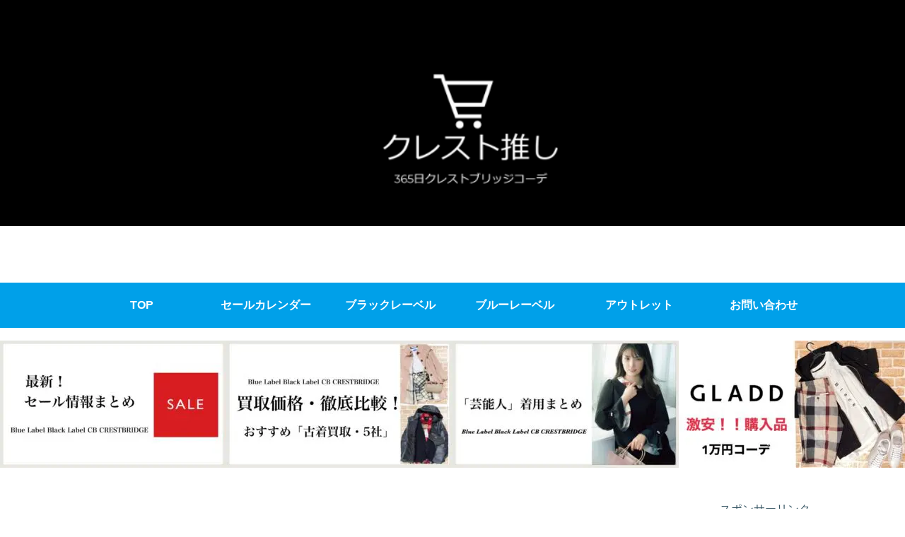

--- FILE ---
content_type: text/html; charset=utf-8
request_url: https://www.google.com/recaptcha/api2/aframe
body_size: 266
content:
<!DOCTYPE HTML><html><head><meta http-equiv="content-type" content="text/html; charset=UTF-8"></head><body><script nonce="a4IrNsR4T9HBQd0Fgp2c1A">/** Anti-fraud and anti-abuse applications only. See google.com/recaptcha */ try{var clients={'sodar':'https://pagead2.googlesyndication.com/pagead/sodar?'};window.addEventListener("message",function(a){try{if(a.source===window.parent){var b=JSON.parse(a.data);var c=clients[b['id']];if(c){var d=document.createElement('img');d.src=c+b['params']+'&rc='+(localStorage.getItem("rc::a")?sessionStorage.getItem("rc::b"):"");window.document.body.appendChild(d);sessionStorage.setItem("rc::e",parseInt(sessionStorage.getItem("rc::e")||0)+1);localStorage.setItem("rc::h",'1768896297544');}}}catch(b){}});window.parent.postMessage("_grecaptcha_ready", "*");}catch(b){}</script></body></html>